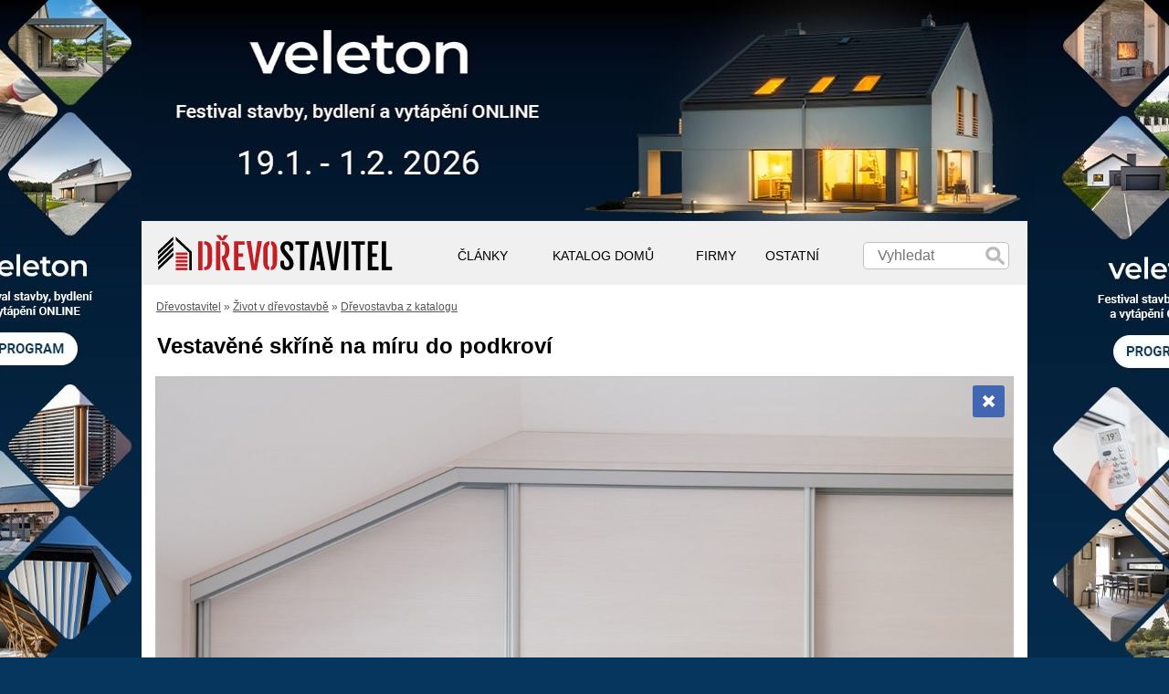

--- FILE ---
content_type: text/html; charset=UTF-8
request_url: https://www.drevostavitel.cz/clanek/drevostavba-podle-typoveho-projektu/10975
body_size: 9925
content:
<!DOCTYPE html>
<html lang="cs"><head>
<meta http-equiv='Content-Type' content='text/html; charset=utf-8' />
<meta name="viewport" content="width=device-width, user-scalable=yes" /> 
<meta name="seznam-wmt" content="c6NROf4fyfILaCmEZKyWqm9wY6QOa81n" />

<!-- Google tag (gtag.js) -->
<script async src="https://www.googletagmanager.com/gtag/js?id=G-XQ93S1GPR5"></script>
<script>
  window.dataLayer = window.dataLayer || [];
  function gtag(){dataLayer.push(arguments);}
  gtag('js', new Date());

  gtag('config', 'G-XQ93S1GPR5');
</script>


<meta property="og:title" content="Vestavěné skříně na míru do podkroví"/>
<meta property="og:type" content="website"/>
<meta property="og:locale" content="cs_CZ"/>
<meta property="og:image" content="http://www.drevostavitel.cz/galerie/clanky/1084/gallery/drevostavba-podle-typoveho-projektu-10975.jpg"/>
<meta property="og:image:secure_url" content="http://www.drevostavitel.cz/galerie/clanky/1084/gallery/drevostavba-podle-typoveho-projektu-10975.jpg"/>
<meta property="fb:admins" content="100003058916991"/>
<meta property="fb:app_id" content="169469763526412"/>
<meta name="twitter:card" content="summary_large_image" /><meta name="twitter:image" content="http://www.drevostavitel.cz/galerie/clanky/1084/gallery/drevostavba-podle-typoveho-projektu-10975.jpg" /><meta property="og:url" content="http://www.drevostavitel.cz/clanek/drevostavba-podle-typoveho-projektu/10975"/>
<meta property="og:description" content="Jak probíhá stavba dřevostavby na klíč podle typového projektu? Navštívili jsme dům Beáty a Martina, kteří nám prozradili všechny detaily. Podívejte se na jejich dům zblízka."/>
<meta name='description' content='Jak probíhá stavba dřevostavby na klíč podle typového projektu? Navštívili jsme dům Beáty a Martina, kteří nám prozradili všechny detaily. Podívejte se na jejich dům zblízka.' />
<meta name="robots" content="max-snippet:-1, max-image-preview:large, max-video-preview:-1" />
<meta name="linkstant" content="5164439938531328" />
<script async type="text/javascript">
<!--//--><![CDATA[//><!--
var pp_gemius_identifier = 'nXo1l.7dARahJVizfSEi9HamrsyZU8_4lu190bImWNv.77';
function gemius_pending(i) { window[i] = window[i] || function() {var x = window[i+'_pdata'] = window[i+'_pdata'] || []; x[x.length]=arguments;};};
gemius_pending('gemius_hit'); gemius_pending('gemius_event'); gemius_pending('pp_gemius_hit'); gemius_pending('pp_gemius_event');
(function(d,t) {try {var gt=d.createElement(t),s=d.getElementsByTagName(t)[0],l='http'+((location.protocol=='https:')?'s':''); gt.setAttribute('async','async');
gt.setAttribute('defer','defer'); gt.src=l+'://spir.hit.gemius.pl/xgemius.js'; s.parentNode.insertBefore(gt,s);} catch (e) {}})(document,'script');
//--><!]]>
</script>
                                          
                                                                



<title>Vestavěné skříně na míru do podkroví - Dřevostavitel.cz</title>



<script src="https://ajax.googleapis.com/ajax/libs/jquery/1.9.1/jquery.min.js"></script>
<script defer type="text/javascript" src="//cdnjs.cloudflare.com/ajax/libs/jquery.lazy/1.7.10/jquery.lazy.min.js"></script>

<script defer>
    $(function() {
        $('.lazy').lazy({threshold: 300});
    });
</script>

<script type="text/javascript">$.fn.enterKey = function (fnc) {
    return this.each(function () {
        $(this).keypress(function (ev) {
            var keycode = (ev.keyCode ? ev.keyCode : ev.which);
            if (keycode == '13') {
                fnc.call(this, ev);
            }
        })
    })
}

$.fn.stars = function() {
    return $(this).each(function() {
        // Get the value
        var val = parseFloat($(this).html());
        // Make sure that the value is in 0 - 5 range, multiply to get width
        var size = Math.max(0, (Math.min(5, val))) * 16;
        // Create stars holder
        var $span = $('<span />').width(size);
        // Replace the numerical value with stars
        $(this).html($span);
    });
}

function validateEmail(email) 
{
	var re = /\S+@\S+\.\S+/;
	return re.test(email);
}


function NarovnejPrevleco() {
  var prevl_top = $('#prevleceni_top').height()+0;
  var pv1 = $('#main').height()+$('#footer').height()-$('#prevleceni_l1').height()+13+prevl_top;
  var pv2 = $('#main').height()+$('#footer').height()-$('#prevleceni_p1').height()+13+prevl_top;          
  $('#prevleceni_l2').height(pv1);
  $('#prevleceni_p2').height(pv2);  
}

$(document).ready(function(){
  
  NarovnejPrevleco();
  
  
  setInterval(function(){ 
    NarovnejPrevleco();
  }, 3000);


  $('body').click(function(e) {
    
	if($(e.target).is('#respmenu')){
        e.preventDefault();
        return;
    }
    
    if($(e.target).is('#s1 input')){
        e.preventDefault();
        return;
    }   
              
    // $('#altermenu').hide();
  });  
  
 
  
  $(window).resize(function() {
    if ( $(window).width() > 630 ) {
      $('#altermenu').hide();
    }         
  });
  
  
  $('.searchcommit').click(function() {
    $(this).parent().submit();
  });
  
  $('.btnnws').click(function() {
    
    var mejl = ( $(this).siblings('.tb').children('input').val() );
    var souhlas = ( $(this).siblings('.ts').is(':checked') );
	
    if (souhlas) {

		if (mejl) {
			
			  var stitek = parseInt($(this).attr('stitek'));      
			  var szn = parseInt($(this).attr('szn'));
			  var uri = $(this).attr('uri');
			  var prich = $(this).attr('prich');
			  
			  if (stitek > 0) {
				$(this).siblings('.newslet_stat').load('/ajax/newslet.php?src='+uri+'&stitek='+stitek+'&m='+mejl+'&prich='+prich+'&szn='+szn);
			  } 
			  else {
				$(this).siblings('.newslet_stat').load('/ajax/newslet.php?m='+mejl);
			  }
			  
			  var plus = parseInt($(this).attr('plus')); 
			  if (plus > 0) {        
				$(this).parent().height( $(this).parent().height()+plus );
			  }	
			
		  
		}
		else {
			alert('Prosím vyplňte Vaši emailovou adresu');
		}
	}
	else {			
		alert('Prosím potvrďte zatržením políčka Váš souhlas se zpracováním údajů.');			
		$(this).siblings('.ts').css('outline-color', 'red');
		$(this).siblings('.ts').css('outline-style', 'solid');
		$(this).siblings('.ts').css('outline-width', '2px');	
		return false;			
	}
		
	
		


  });
  
  $('#cls_blk').click(function() {
    $('#blc').hide();
    $('.cover').hide();
  });
  
  $('.caru_phcr').mouseenter(function(){	  
	  $("span", this).load('/ajax/caru_phcr.php?id='+$("span", this).attr('carid'));
  });
  

$.fn.isOnScreen = function(){

    var win = $(window);

    var viewport = {
        top : win.scrollTop(),
        left : win.scrollLeft()
    };
    viewport.right = viewport.left + win.width();
    viewport.bottom = viewport.top + win.height();

    var bounds = this.offset();
    bounds.right = bounds.left + this.outerWidth();
    bounds.bottom = bounds.top + this.outerHeight();

    return (!(viewport.right < bounds.left || viewport.left > bounds.right || viewport.bottom < bounds.top || viewport.top > bounds.bottom));

};
      
});</script>


<script src="https://cdn.jsdelivr.net/fancybox/2.1.5/jquery.fancybox.js"></script><link rel="stylesheet" href="https://cdn.jsdelivr.net/fancybox/2.1.5/jquery.fancybox.css">    <link rel='stylesheet' async type='text/css' media='all' href='/styl.css?ver=1763485466' title='Hlavní styl' />
    
<link rel="previewimage" href="http://www.drevostavitel.cz/galerie/clanky/1084/gallery/drevostavba-podle-typoveho-projektu-10975.jpg"/>
<link rel="alternate" type="application/rss+xml" title="Dřevostavitel" href="https://www.drevostavitel.cz/magazin.rss" />


<script> 


setInterval(function(){ 
  gtag('event', 'active');
}, 30000);
</script>




<script type='text/javascript'>

  var googletag = googletag || {};
  googletag.cmd = googletag.cmd || [];
  (function() {
    var gads = document.createElement('script');
    gads.async = true;
    gads.type = 'text/javascript';
    var useSSL = 'https:' == document.location.protocol;
    gads.src = (useSSL ? 'https:' : 'http:') +
      '//www.googletagservices.com/tag/js/gpt.js';
    var node = document.getElementsByTagName('script')[0];
    node.parentNode.insertBefore(gads, node);
  })();
  
</script>


<script defer type='text/javascript'>
  
  googletag.cmd.push(function() {

    googletag.pubads().collapseEmptyDivs(true);

     
    googletag.defineSlot('/75190299/DS_galerie_300x250_vpravo', [300, 250], 'div-gpt-ad-1519978992121-0').addService(googletag.pubads().setTargeting("stranka", "zivot-v-drevostavbe").setTargeting("priority", "1084"));        
    googletag.defineSlot('/75190299/ds_adsense_only', ['fluid'], 'div-gpt-ad-1668610918619-0').addService(googletag.pubads().setTargeting("stranka", "zivot-v-drevostavbe").setTargeting("priority", "1084"));
	

    
    
	
    googletag.enableServices();
  });
  </script>
  




<script type="module" src="/js/notification/notification.js?ver=1709561488"></script>
<link rel="stylesheet" href="/js/notification/notification.css?ver=1661082201">
<script src="/js/platform.js"></script> 








</head>


<body>




<style>#main { margin-top: 242px; }</style>
<div id="fb-root"></div>


  <div id="altermenu">
    <div class="break"></div>
    <div class="altser">
       <form id="s1" method="get" action="/search.php">
        <input style="padding: 10px; margin-bottom: 10px;  " type="text" name="q"  
        placeholder="Hledat na Dřevostaviteli" />
        <div class="hledej searchcommit">HLEDEJ</div> 
       </form>

      
         
    
    </div>
	<br><br>
	<div class="a">ČLÁNKY &#9656;
		<div class="next">
		<a href="/clanky/aktuality">AKTUALITY</a><a href="/clanky/diy">DIY – SVÉPOMOCÍ</a><a href="/clanky/energetika">ENERGETIKA</a><a href="/clanky/finance">FINANCE</a><a href="/clanky/chaty-chalupy">CHATY A CHALUPY</a><a href="/clanky/chlazeni">CHLAZENÍ</a><a href="/clanky/materialy">MATERIÁLY A KONSTRUKCE</a><a href="/clanky/rodinne-domy">RODINNÉ DOMY</a><a href="/clanky/sruby-roubenky">SRUBY A ROUBENKY</a><a href="/clanky/stavba-drevostavby">STAVBA DŘEVOSTAVBY</a><a href="/clanky/tiny-house">TINY HOUSE</a><a href="/clanky/typove-domy">TYPOVÉ DOMY</a><a href="/clanky/vybaveni">VYBAVENÍ A INTERIÉRY</a><a href="/clanky/vytapeni">VYTÁPĚNÍ</a><a href="/clanky/zahrada">ZAHRADA</a><a href="/clanky/drevena-inspirace">ZAJÍMAVOSTI</a><a href="/clanky/zivot-v-drevostavbe">ŽIVOT V DŘEVOSTAVBĚ</a>		</div>
	</div>
	<a class="a" href="/projekty">KATALOG DOMŮ</a>
    
		<div class="a">FIRMY &#9656;
		<div class="next">
			<a href="/firmy">KATALOG FIREM</a>
            <a href="/domy">VZOROVÉ DOMY</a>
		</div>
	</div>
		
    <div class="a">OSTATNÍ &#9656; 
		<div class="next">
			<a href="/pomocnik-drevostavby&reset">POMOCNÍK</a>            
            <a href="/nastroje/">KALKULAČKY</a>
			<a href="/kurz/stavime-dum">KURZ STAVÍME DŮM</a> 
			<a href="/prehled-vybaveni">VYBAVENÍ</a>		</div>
	</div>       
    
  </div>
  <script>
	$('#altermenu div.a').click(function() {
		$(this).children('.next').toggle();
	});
	
	$('#altermenu .next').click(function() {
		$('#altermenu').hide();
	});
  </script>



<div id="main">

  <div id="menu">
          <a href="/" id="mainlogo" title="Dřevostavby"></a>
      
	
    
    <div id="login">        

	<form id="s1" method="get" action="/search.php">
		<input type="text" name="q"  
		placeholder="Vyhledat" id="searchbox" />
		<div id="searchbox_but" class="searchcommit"></div>
   </form>

    
   </div>
   <div id="respmenu" onclick="$('#altermenu').toggle();" style="background: url('https://www.ds-slave.cz/supply/menu.svg') no-repeat center center;" ></div> 
	
    <div id="nadpolozky">
      <div id="polozky">
		

		<div class="p">ČLÁNKY
          <div class="rollmenu">     
			<a href="/clanky/aktuality">AKTUALITY</a><a href="/clanky/diy">DIY – SVÉPOMOCÍ</a><a href="/clanky/energetika">ENERGETIKA</a><a href="/clanky/finance">FINANCE</a><a href="/clanky/chaty-chalupy">CHATY A CHALUPY</a><a href="/clanky/chlazeni">CHLAZENÍ</a><a href="/clanky/materialy">MATERIÁLY A KONSTRUKCE</a><a href="/clanky/rodinne-domy">RODINNÉ DOMY</a><a href="/clanky/sruby-roubenky">SRUBY A ROUBENKY</a><a href="/clanky/stavba-drevostavby">STAVBA DŘEVOSTAVBY</a><a href="/clanky/tiny-house">TINY HOUSE</a><a href="/clanky/typove-domy">TYPOVÉ DOMY</a><a href="/clanky/vybaveni">VYBAVENÍ A INTERIÉRY</a><a href="/clanky/vytapeni">VYTÁPĚNÍ</a><a href="/clanky/zahrada">ZAHRADA</a><a href="/clanky/drevena-inspirace">ZAJÍMAVOSTI</a><a href="/clanky/zivot-v-drevostavbe">ŽIVOT V DŘEVOSTAVBĚ</a>          </div>
        </div>
		
		
		<a class="p" href="/projekty">KATALOG DOMŮ</a>
		
		        <div class="p">FIRMY
          <div class="rollmenu">
            <a href="/firmy">KATALOG FIREM</a>
            <a href="/domy">VZOROVÉ DOMY</a>
          </div>
        </div>
				
		<div class="p">OSTATNÍ
          <div class="rollmenu">            
            <a href="/pomocnik-drevostavby&reset">POMOCNÍK</a>            
            <a href="/nastroje/">KALKULAČKY</a>         
			<a href="/kurz/stavime-dum">KURZ STAVÍME DŮM</a> 
			<a href="/prehled-vybaveni">VYBAVENÍ</a>          </div>
		</div>
		
		
      </div>
    </div>
	
   <script>
   $('#nadpolozky .p').click(function() {
    $('.rollmenu').hide();
    $(this).children('div').show();
   });
   
   $('#nadpolozky .p').mouseenter(function() {
    $('.rollmenu').hide();
    $(this).children('div').show();
   });
   
   $('#nadpolozky .p').mouseleave(function() {
    $(this).children('div').hide();
   });
   
   </script> 
   <div class="break"></div>
   

  
  <div class="break"></div>  
  </div>
  

  

<style>
#galerie-nudle-nahore {
	display: none;
}

@media only screen and (max-width: 500px) {
	h1 {
		font-size: 20px; 
		line-height: 25px;
	}
	
	#galerie-nudle-nahore {
		display: block;
		max-height: 100px !important; 		
	}
	
}
</style>

<div class="navigace"><a href="/" class="navi1">Dřevostavitel</a> 
  <span itemprop="articleSection">&raquo; <a class="navigace_hobby_light" href="/clanky/zivot-v-drevostavbe">Život v dřevostavbě</a> &raquo;   <a href="/clanek/drevostavba-podle-typoveho-projektu">Dřevostavba z katalogu</a></span></div>
<div id="analyt"></div>


    



<h1 style="margin: 0px 17px; padding-top: 16px; ">Vestavěné skříně na míru do podkroví</h1>



<div id="insidepaper">
 
    
	<center><div class="adv-uni" style="background: none;  
          width: 300px; height: 250px;"  ><!-- /75190299/DS_galerie_300x250_vpravo -->
<div id='div-gpt-ad-1519978992121-0' style='height:250px; width:300px;'>
<script>
googletag.cmd.push(function() { googletag.display('div-gpt-ad-1519978992121-0'); });
</script>
</div></div></center>			
			
			<style>
			.adv_ldr_top_gal, .adv-uni {
				display: none;
				
			}
			
			.adv-uni {
				margin-bottom: 15px; 
			}
			
			@media only screen and (max-width: 900px) {
				.adv_ldr_top_gal, .adv-uni {
					display: block;
				}
			}
			</style>
			
				
    

    
    
    <div class="leftblok">
					  <a href="/clanek/drevostavba-podle-typoveho-projektu" class="button galclosebut" style="height: 35px; width: 35px;"><img width="15" height="15" alt="Zavřít galerii" src="https://www.ds-slave.cz/supply/cancel.png"></a>
					  <a href="/galerie/clanky/1084/gallery/drevostavba-podle-typoveho-projektu-10975.jpg" class="gallery_photo addfancy " style="text-decoration: none;">            
						<img src="/galerie/clanky/1084/gallery/drevostavba-podle-typoveho-projektu-10975.jpg" alt="" width="1200" height="800"
						style="width: 100%;height: auto;aspect-ratio: attr(width) / attr(height);"></a><div class="silverbox roundbott" style=""><a class="button fll" style="width: 100px; margin-top: -10px; margin-right: 0px;" 
			  href="/clanek/drevostavba-podle-typoveho-projektu/10971">&laquo; Předchozí</a>  <a class="button flr" id="galbutnext" style="width: 100px; margin-top: -10px;" 
			  href="/clanek/drevostavba-podle-typoveho-projektu/10972">Další &raquo;</a><div>25 / 44</div></div><br>
		<div id="intersc_info"><p style='text-align:center;'>Pokračujte ve čtení níže &darr;</p></div>
		<div id="AdTrackGenericInterscrollerDesktop" style="text-align:center;"></div>
			
		<script>						
		if ($(window).width() < 1000) {  
		  
			$( document ).ready(function() {
			  
			  
				window.immad = window.immad || { items: [] };
				window.immad.items.push({
					id: 'AdTrackGenericInterscrollerDesktop',
					placementId: 733841
				});

			  setTimeout(function () {          
				  $.getScript('https://a-scripts.prod.iprima.cz/scripts/imm/adplacement.js', function() {   
							
					 if ($(window).width() < 700) {
						 gtag('event','checker-intsc-i-load-drevostavba-podle-typoveho-projektu');
						 
					 }

					  console.log('i load');
					  if ($('#admin_report').length > 0) {
							$('#admin_report').append('zkousim <strong>intersc i</strong><br>');
					  }
					  
					  
					  var iterace = 0;
					  
					  var checker = setInterval(function () {          
						  iterace++;
						  if ($('#AdTrackGenericInterscrollerDesktop').height() > 300) {
							  clearInterval(checker);
							  console.log('i show');
							  
							  //$.get( '/ajax/intersc.php?type=i&src=galerie', function( data ) {});
							  
							  if ($('#admin_report').length > 0) {
									$('#admin_report').append('vydavam <strong>intersc i</strong><br>');
							  }					  
							  if ($(window).width() < 700) gtag('event','checker-intsc-i-show-drevostavba-podle-typoveho-projektu');				  							 				 
						  }
					  }, 1000);

				  });
			  }, 100);
			
			});	
		}
		</script>					
					
					<script async src="//pagead2.googlesyndication.com/pagead/js/adsbygoogle.js"></script>
					  <!-- galerie - responsive - adsense -->
					  <ins id="dban" class="adsbygoogle nahradni_adsense"
						   style="display:block; margin-bottom: 5px;"
						   data-ad-client=""
						   data-ad-slot="2751466015"></ins>
					  <script>
					  $('.nahradni_adsense').hide();
					  // (adsbygoogle = window.adsbygoogle || []).push({});
					  </script>
								  
			  
			  

			  
			  
			  <div class="overpopis" origsize="0"><p>Vydali jsme se na návštěvu do domu Beáty a Martina. Nechali si postavit svůj nový domov blízko Prahy a se svými dvěma dětmi žijí teď v rodinném domě se zahradou. I když plán byl původně úplně jiný. Jak probíhalo jejich rozhodování a proč si nakonec zvolili dřevostavbu? Na naše otázky odpovídal pan Martin.</p></p>					<style>@media only screen and (max-width: 330px) { .share_but_gallery { display: none; } }</style>
					<script>

					// Share Url
					shareUrl = function() {
						if (!navigator.share) return;

						navigator.share({
								url: "https://www.drevostavitel.cz/clanek/drevostavba-podle-typoveho-projektu/10975",
								title: "Sdílení fotografie z Dřevostavitele",
								text: "Ahoj, posílám něco zajímavého z Dřevostavitele: \n\n*Vestavěné skříně na míru do podkroví*\n\nVíce zde → "
							})
							.then(() => { console.log("Shared"); })
							.catch((error) => { console.log("Share err") });
					}

					</script>
					<div onclick="shareUrl();" class="share_but_gallery" 
					style="cursor: pointer; color: white; line-height: 40px; margin-top: 4px; height: 39px; 
					border-radius: 3px; width: 100px; background-color: #27D045; float: right;">
					<img src="/galerie/supply/whats.svg" alt="Sdílet na WhatsApp" style="float: left;  width: 39px; height: 39px; color: white;  ">SDÍLET</div><p style="margin-top: 20px; "><a style="min-width: 150px; " class="button" href="/clanek/drevostavba-podle-typoveho-projektu">Zobrazit celý článek &rarr;</a></p><br><p class="psko"><strong>P.S.</strong> Chcete vědět, kde se dá na rozpočtu výstavby domu ušetřit a naopak kde má cenu neškudlit? Navštivte online stavební veletrh Veleton, který probíhá 19. ledna – 1. února 2026. 
				 Vstupenku lze stáhnout ZDARMA na 
			<a target="_blank" onclick="$.get('/ajax/likeit.php?like=', function( data ) { });"
				href="https://www.veleton.cz/?utm_source=drevostavitel&utm_medium=&utm_campaign=drevostavitel_galerie">tomto odkazu</a> 
				(počet vstupenek je limitován)
				
				. Těšit se můžete také na množství inspirace, živých přednášek, konzultací s odborníky i slevové vouchery.</p><p style="float: right; ">Photocredit: Vít Kobza ml.</p><div class="break"></div></div><p class="galerie_cistvice">číst více</p></div>		  <style>
			.right {
				display: none !important;
			}
			
			.leftblok {
				margin-right: 0px; 
			 }
		  </style>
		  		  
		  <div class="right galerie" style="border: 1px solid white; top: 0px;">
			<div  style="margin-bottom: 30px;">						<script async src="https://pagead2.googlesyndication.com/pagead/js/adsbygoogle.js?client=ca-pub-4459083828748515"
							 crossorigin="anonymous"></script>
						<!-- adsense-galerie-vpravo-responzive -->
						<ins class="adsbygoogle"
							 style="display:block"
							 data-ad-client="ca-pub-4459083828748515"
							 data-ad-slot="5696376749"
							 data-ad-format="auto"
							 data-full-width-responsive="true"></ins>
						<script>
							 (adsbygoogle = window.adsbygoogle || []).push({});
						</script>
						</div>		  
		  </div>            
				
		  
		    
		  <div class="break"></div>            
		  

		  		  
		    <div class="break"></div> 
</div>



<script>

var allscroll = true;
jQuery.expr.filters.offscreen = function(el) {
  var rect = el.getBoundingClientRect();
  return (
           (rect.x + rect.width) < 0 
             || (rect.y + rect.height) < 0
             || (rect.x > window.innerWidth || rect.y > window.innerHeight)
         );
};

// nastaveni vysky banneru pod obrazkem podle responsivity
if ($(document).width() > 900) {  
	$('#dban').css('height', '300px');
}
else {
	$('#dban').css('height', '600px');  
}

$(document).ready(function() {
  
  
  $('.overpopis').attr('origsize',$('.overpopis').height());
    
  if ($(document).width() > 900) {  
	
  }
  else {
    
        $('.addfancy').removeClass('addfancy');
    $("a.gallery_photo").attr('href', $('#galbutnext').attr('href'));
      }
}); 




</script>

<script>
var localpgwsent = true; 
gtag('event', 'page_view', {
  'event_callback': function() {
    if (localpgwsent) {
		gtag('event','c-drevostavba-podle-typoveho-projektu');
		gtag('event','g-1084--10975');
		localpgwsent = false; 
		console.log('local pgw sent');
	}
  }
});
</script>


<script>
  $("a.addfancy").fancybox();
</script>
    
    <style>
    
    @media only screen and (min-width: 1000px) { 
      html { 
        background-color: #06365E; !important;
      }
    }
    
    
    
    
	  

    


      @media only screen and (min-width: 1000px) { 
        #prevleceni_l1 {
          width: px; 
          height: px; 
          position: absolute; 
          top: -242px;
          left: -0px; 
          display: block;
                  }
        
        #prevleceni_p1 {
          width: px; 
          height: px; 
          position: absolute; 
          right: -0px; 
          top: -242px;
          display: block;
                  }
                #prevleceni_l2 {
          background-image: url(/img/prevleceni/199/l2.jpg); 
          top: -242px; 
          width: 510px; 
          height: 100%; 
          
                    position: fixed; 
          background-repeat: no-repeat;
          margin-left: -510px; 
		      top: 0px; 
                    display: block;        
        }
        
        #prevleceni_p2 {
          background-image: url(/img/prevleceni/199/p2.jpg); 
          top: -242px; 
          width: 532px; 
          height: 100%; 
                   
                    position: fixed; 
          background-repeat: no-repeat;
          margin-left: 970px; 
		      top: 0px; 
                    display: block;        
        }
      }

        #prevleceni_top {
      background-image: url(/img/prevleceni/199/top.jpg); 
      top: 0px; 
      width: 970px;
      max-width: 100%;
      height: 242px; 
      
      left: 0; 
      right: 0; 
      margin-left: auto; 
      margin-right: auto; 
      display: block;
	  
	  
	  	  position: fixed;  
	  z-index: -1;
	  	  
	  
    }
    
    </style>
    
    <a rel="nofollow"
        onclick="
        gtag('event','prevleceni-199');
        gtag('event','prevleceni-199-l1');
        " 
        id="prevleceni_l1" target="_blank" href="https://www.veleton.cz/?utm_source=drevostavitel&utm_medium=branding&utm_id=drevostavit"></a><a rel="nofollow"
        onclick="
        gtag('event','prevleceni-199');
        gtag('event','prevleceni-199-p1');
        " 
        id="prevleceni_p1" target="_blank" href="https://www.veleton.cz/?utm_source=drevostavitel&utm_medium=branding&utm_id=drevostavit"></a><a rel="nofollow"
        onclick="
        gtag('event','prevleceni-199');
        gtag('event','prevleceni-199-l2');
        " 
        id="prevleceni_l2" target="_blank" href="https://www.veleton.cz/?utm_source=drevostavitel&utm_medium=branding&utm_id=drevostavit"></a><a rel="nofollow"
        onclick="
        gtag('event','prevleceni-199');
        gtag('event','prevleceni-199-p2');
        " 
        id="prevleceni_p2" target="_blank" href="https://www.veleton.cz/?utm_source=drevostavitel&utm_medium=branding&utm_id=drevostavit"></a>
        <script>  
          if ($(window).width() > 985) {
            gtag('event','imprese-prevleceni-all');
            gtag('event','imprese-prevleceni-199');            
            gtag('event','imprese-report-kraj-1');
            gtag('event','imprese-report-sekce-zivot-v-drevostavbe');gtag('event','imprese-report-sekr-zivot-v-drevostavbe-k1');
          }           
        </script>



</div>  


<a rel="nofollow"
  onclick="
  gtag('event','prevleceni-199');
  gtag('event','prevleceni-199-top');
  " 
  id="prevleceni_top" target="_blank" href="https://www.veleton.cz/?utm_source=drevostavitel&utm_medium=branding&utm_id=drevostavit"></a>


<div id="footer">
  <div class="fbox">
	<a href="/"><img class="lazy" width="303" height="74" data-src="/img/logo.png" alt="Dřevostavby"></a>
	<div class="break"></div>
    <div class="fboxin">
      <ul>
        		<li><a href="/firmy">FIRMY</a></li>
        <li><a href="/osobniudaje">OSOBNÍ ÚDAJE</a></li>
        <li><a href="/nastroje">KALKULAČKY</a></li>
        <li><a href="/projekty">PROJEKTY</a></li>
        <li><a href="/clanky.rss">RSS ČLÁNKŮ</a></li>
		
      </ul>
    </div>    
    <div class="fboxin">
      <ul>
			    <li><a href="/kontakt">O NÁS</a></li>        
        <li><a href="/inzerce">INZERCE</a></li>
        <li><a href="/kodex">ETICKÝ KODEX</a></li>
		        <li><a href="/vop.php">OBCH. PODM.</a></li>
		<li><a href="/licence">LICENCE</a></li>
              </ul>    
    </div>   
  </div>

  <div class="fbox">
    <h4>NOVINKY E-MAILEM ZDARMA</h4>
    <p>Registrujte se k odběru novinek a zajímavostí ze světa dřevostaveb.</p>  
    <div class="blackbox" style="height: 40px; margin-bottom: 7px;">E-MAIL</div>
    <span class="tb">
      <input type="text">
    </span>
    
	<div class="button btnnws" onclick="if ($('#msg_souhlas').is(':checked')) {	}
		else {
			
		}" plus="40">ULOŽIT E-MAIL</div>
	<input type="checkbox" class="ts" style="transform: scale(1.3); margin-right: 3px; margin-top: 2px; clear:both; margin-top: 6px; margin-left: 2px; "> Souhlas se zpracováním osobních údajů
    <div class="newslet_stat"></div>
  </div>
  
  <div class="fbox">
                                                                                                                                                              
  </div>
  <div class="break"></div>


 
  
  
  <div class="break"></div><br>
</div>

 <div class="cover"></div>

  
    <script src="/nugg.min.js" type="text/javascript"></script>	
	<script type="text/javascript">

	if(document.getElementById('uoIxSWHmTiXq')){
		
		gtag('event','ne-a-d-blc-pgw');
		console.log('no');
	  
	  
	} else {
	  
			console.log('yes');
			gtag('event','ano-a-d-blc-pgw');
	  
				
	  	  
	}

	</script>
 
  



<script type="text/javascript">
/* <![CDATA[ */
var seznam_retargeting_id = 42164;
/* ]]> */
</script>
<script defer type="text/javascript" src="//c.seznam.cz/js/retargeting.js"></script>



<!-- Meta Pixel Code -->
<script>

!function(f,b,e,v,n,t,s)
{if(f.fbq)return;n=f.fbq=function(){n.callMethod?
n.callMethod.apply(n,arguments):n.queue.push(arguments)};
if(!f._fbq)f._fbq=n;n.push=n;n.loaded=!0;n.version='2.0';
n.queue=[];t=b.createElement(e);t.async=!0;
t.src=v;s=b.getElementsByTagName(e)[0];
s.parentNode.insertBefore(t,s)}(window, document,'script',
'https://connect.facebook.net/en_US/fbevents.js');
fbq('init', '1488913404524977');
fbq('track', 'PageView');

</script>
<!-- End Meta Pixel Code -->



<script async defer crossorigin="anonymous">


setTimeout( function () {

    console.log('done');
    
    (function($) {
        
        (function(d, s, id) {
          var js, fjs = d.getElementsByTagName(s)[0];
          if (d.getElementById(id)) return;
          js = d.createElement(s); js.id = id;
          js.src = "//connect.facebook.net/cs_CZ/all.js#xfbml=1";
          fjs.parentNode.insertBefore(js, fjs);
        }(document, 'script', 'facebook-jssdk'));
    })(jQuery);

}, 5000);

</script>



	<script>
	gtag('event', 'norm-pgw');
	</script>
			  <!-- drevostavitel.cz / performax -->
		  <script src="https://cdn.performax.cz/px2/flexo.js?1" async></script>
		  
		  <div id="PX_27651_135964637382570"></div>
		  <script>
			  if ($(window).width() < 700) {      
				  $( document ).ready(function() {
				  
					setTimeout( function () {
						
						  window.px2 = window.px2 || { conf: {},queue: [] };
						  px2.queue.push(function () {
							  px2.render({
								  slot: {
									  id: 27651								  },
								  elem: "PX_27651_135964637382570"
							  })
						  });
						  if ($(window).width() < 700) gtag('event','stck-p');
						  console.log('stck-p');
						
						
					}, 1);
				  
				  });
				}
		  </script>

			
		

<img src="https://toplist.cz/count.asp?id=1792706" width="0" height="0" border="0" style="display: none;">


<div id="infobox" style="display: none; ">

<div class="close" onclick="$('#infobox').hide(); $('.cover').hide();">
</div>	
	<center>
	</center>
</div>






<script async type="text/javascript" src="//serve.affiliate.heureka.cz/js/trixam.min.js"></script> 
</body>
</html>                     


--- FILE ---
content_type: text/html; charset=utf-8
request_url: https://www.google.com/recaptcha/api2/aframe
body_size: 266
content:
<!DOCTYPE HTML><html><head><meta http-equiv="content-type" content="text/html; charset=UTF-8"></head><body><script nonce="cQK63927RcquzFPg2EbWnA">/** Anti-fraud and anti-abuse applications only. See google.com/recaptcha */ try{var clients={'sodar':'https://pagead2.googlesyndication.com/pagead/sodar?'};window.addEventListener("message",function(a){try{if(a.source===window.parent){var b=JSON.parse(a.data);var c=clients[b['id']];if(c){var d=document.createElement('img');d.src=c+b['params']+'&rc='+(localStorage.getItem("rc::a")?sessionStorage.getItem("rc::b"):"");window.document.body.appendChild(d);sessionStorage.setItem("rc::e",parseInt(sessionStorage.getItem("rc::e")||0)+1);localStorage.setItem("rc::h",'1769898446771');}}}catch(b){}});window.parent.postMessage("_grecaptcha_ready", "*");}catch(b){}</script></body></html>

--- FILE ---
content_type: application/javascript; charset=utf-8
request_url: https://fundingchoicesmessages.google.com/f/AGSKWxWRkRGeXsU5ZvuHL0lTN0SCCXq0APsBi66SOZark49kwSeT3FlNMMp4jSt_F2NquHfjLUs0-zJ1RxucDvHsNUWVOUphgIpxF6u6VqbU2T3f2pBW5hwP1XBxfMlY1-McdbT0RUjyOXItqQKfjT4ahwd1aBkXFhFy6g203z8_r5wBC1_YZLIh2z7-vGDZ/_/eshopoffer.=336x280;-fe-ads//fulladbazee./targetingAd.
body_size: -1284
content:
window['23471e39-4d51-4c6e-b876-73a87fb97513'] = true;

--- FILE ---
content_type: application/javascript
request_url: https://www.drevostavitel.cz/nugg.min.js
body_size: 119
content:
var e=document.createElement('div');
e.id='uoIxSWHmTiXq';
e.style.display='none';
document.body.appendChild(e);